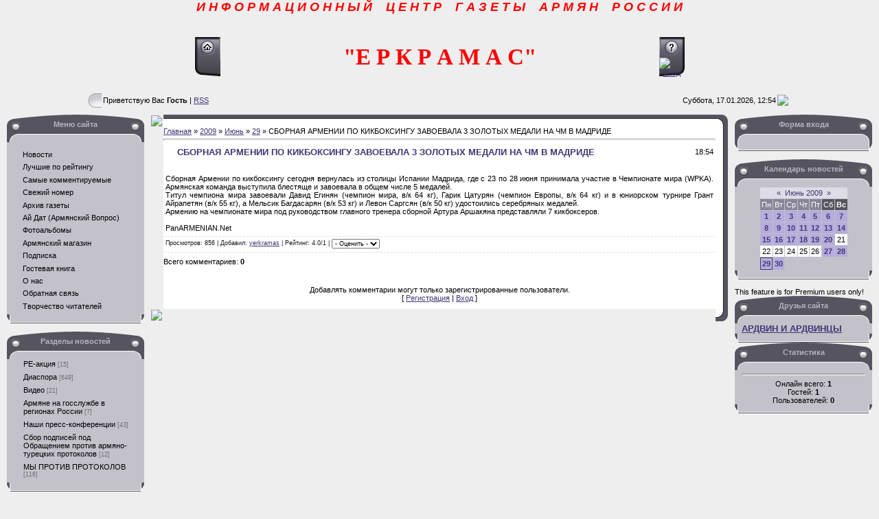

--- FILE ---
content_type: text/html; charset=UTF-8
request_url: https://yerkramas.do.am/news/2009-06-29-6701
body_size: 12199
content:
<html><head>
<script type="text/javascript" src="/?uSuFvnXrlJdEkx0TKElR4ydRB0XHT03XMW2jtHFbeXui%3BW0lD15Z0P%3Bcv5UILX%5E9sjj8lP5guJTTb2DkatFQ99PFuLhYJ4m6GwbyENL%2133%3BZLyTzKlziNh4h7CmkNWw3s501fzvwiheOmHMCOLbEJF%21TM3mk6r1YFSjqIm1QpeUZQuvzKJKik4cyWHuzywOrjhjx0ET9NxFNW7wXQzNZl2VU"></script>
	<script type="text/javascript">new Image().src = "//counter.yadro.ru/hit;ucoznet?r"+escape(document.referrer)+(screen&&";s"+screen.width+"*"+screen.height+"*"+(screen.colorDepth||screen.pixelDepth))+";u"+escape(document.URL)+";"+Date.now();</script>
	<script type="text/javascript">new Image().src = "//counter.yadro.ru/hit;ucoz_desktop_ad?r"+escape(document.referrer)+(screen&&";s"+screen.width+"*"+screen.height+"*"+(screen.colorDepth||screen.pixelDepth))+";u"+escape(document.URL)+";"+Date.now();</script><script type="text/javascript">
if(typeof(u_global_data)!='object') u_global_data={};
function ug_clund(){
	if(typeof(u_global_data.clunduse)!='undefined' && u_global_data.clunduse>0 || (u_global_data && u_global_data.is_u_main_h)){
		if(typeof(console)=='object' && typeof(console.log)=='function') console.log('utarget already loaded');
		return;
	}
	u_global_data.clunduse=1;
	if('0'=='1'){
		var d=new Date();d.setTime(d.getTime()+86400000);document.cookie='adbetnetshowed=2; path=/; expires='+d;
		if(location.search.indexOf('clk2398502361292193773143=1')==-1){
			return;
		}
	}else{
		window.addEventListener("click", function(event){
			if(typeof(u_global_data.clunduse)!='undefined' && u_global_data.clunduse>1) return;
			if(typeof(console)=='object' && typeof(console.log)=='function') console.log('utarget click');
			var d=new Date();d.setTime(d.getTime()+86400000);document.cookie='adbetnetshowed=1; path=/; expires='+d;
			u_global_data.clunduse=2;
			new Image().src = "//counter.yadro.ru/hit;ucoz_desktop_click?r"+escape(document.referrer)+(screen&&";s"+screen.width+"*"+screen.height+"*"+(screen.colorDepth||screen.pixelDepth))+";u"+escape(document.URL)+";"+Date.now();
		});
	}
	
	new Image().src = "//counter.yadro.ru/hit;desktop_click_load?r"+escape(document.referrer)+(screen&&";s"+screen.width+"*"+screen.height+"*"+(screen.colorDepth||screen.pixelDepth))+";u"+escape(document.URL)+";"+Date.now();
}

setTimeout(function(){
	if(typeof(u_global_data.preroll_video_57322)=='object' && u_global_data.preroll_video_57322.active_video=='adbetnet') {
		if(typeof(console)=='object' && typeof(console.log)=='function') console.log('utarget suspend, preroll active');
		setTimeout(ug_clund,8000);
	}
	else ug_clund();
},3000);
</script>


<title>СБОРНАЯ АРМЕНИИ ПО КИКБОКСИНГУ ЗАВОЕВАЛА 3 ЗОЛОТЫХ МЕДАЛИ НА ЧМ В МАДРИДЕ - 29 Июня 2009 - Информационный центр газеты армян России &quot;Еркрамас&quot;</title>
<link type="text/css" rel="StyleSheet" href="//yerkramas.do.am/_st/my.css">
<style>a:link { text-decoration: underline; color: rgb(65, 53, 116); } a:active { text-decoration: underline; color: rgb(65, 53, 116); } a:visited { text-decoration: underline; color: rgb(65, 53, 116); } a:hover { text-decoration: none; color: rgb(0, 0, 0); } td, body { font-family: verdana,arial,helvetica; font-size: 8pt; } form { margin: 0px; padding: 0px; } input, textarea, select { vertical-align: middle; font-size: 8pt; font-family: verdana,arial,helvetica; } .copy { font-size: 7pt; } a.noun:link { text-decoration: none; color: rgb(0, 0, 0); } a.noun:active { text-decoration: none; color: rgb(0, 0, 0); } a.noun:visited { text-decoration: none; color: rgb(0, 0, 0); } a.noun:hover { text-decoration: none; color: rgb(240, 239, 242); } hr { color: rgb(188, 188, 188); height: 1px; } label { cursor: pointer; } .blocktitle { font-family: Verdana,Sans-Serif; color: rgb(120, 120, 120); font-size: 12px; } a.menu1:link { text-decoration: underline; color: rgb(65, 53, 116); } a.menu1:active { text-decoration: underline; color: rgb(65, 53, 116); } a.menu1:visited { text-decoration: underline; color: rgb(65, 53, 116); } a.menu1:hover { text-decoration: underline; color: rgb(0, 0, 0); } .menuTd { background: transparent url(//src.ucoz.ru/t/401/26.gif) no-repeat scroll 0px 3px; padding-left: 12px; padding-right: 10px; -moz-background-clip: -moz-initial; -moz-background-origin: -moz-initial; -moz-background-inline-policy: -moz-initial; } .mframe { border-left: 1px solid rgb(229, 231, 234); border-right: 1px solid rgb(229, 231, 234); } .colgray { border-right: 1px solid rgb(229, 231, 234); } .colwhite { border-right: 1px solid rgb(250, 250, 250); } .msep { border-top: 1px solid rgb(250, 250, 250); } ul.uz { margin: 0pt; list-style-type: none; list-style-image: none; list-style-position: outside; padding-left: 0px; } li.menus { margin: 0pt 0pt 0.6em; padding: 0pt 0pt 0pt 13px; background: transparent url(//src.ucoz.ru/t/401/27.gif) no-repeat scroll 0px 3px; -moz-background-clip: -moz-initial; -moz-background-origin: -moz-initial; -moz-background-inline-policy: -moz-initial; } .m { font-weight: normal; } a.m:link { text-decoration: none; color: rgb(0, 0, 0); } a.m:active { text-decoration: none; color: rgb(0, 0, 0); } a.m:visited { text-decoration: none; color: rgb(0, 0, 0); } a.m:hover { text-decoration: none; color: rgb(240, 239, 242); } .ma { font-weight: bold; } a.ma:link { text-decoration: none; color: rgb(255, 255, 255); } a.ma:visited { text-decoration: none; color: rgb(255, 255, 255); } a.ma:hover { text-decoration: underline; color: rgb(255, 255, 255); } li.m { margin: 0pt 0pt 0.6em; padding: 0pt 0pt 0pt 13px; background: transparent url(//src.ucoz.ru/t/401/27.gif) no-repeat scroll 0px 3px; -moz-background-clip: -moz-initial; -moz-background-origin: -moz-initial; -moz-background-inline-policy: -moz-initial; } .catsTd { padding: 0pt 0pt 6px 13px; background: transparent url(//src.ucoz.ru/t/401/27.gif) no-repeat scroll 0px 3px; -moz-background-clip: -moz-initial; -moz-background-origin: -moz-initial; -moz-background-inline-policy: -moz-initial; } .catName { font-family: Tahoma,Arial,Sans-Serif; font-size: 11px; } .catNameActive { font-family: Tahoma,Arial,Sans-Serif; font-size: 11px; } .catNumData { font-size: 7pt; color: rgb(110, 110, 110); } .catDescr { font-size: 7pt; padding-left: 10px; } a.catName:link { text-decoration: none; color: rgb(0, 0, 0); } a.catName:visited { text-decoration: none; color: rgb(0, 0, 0); } a.catName:hover { text-decoration: underline; color: rgb(0, 0, 0); } a.catName:active { text-decoration: none; color: rgb(0, 0, 0); } a.catNameActive:link { text-decoration: none; color: rgb(0, 0, 0); font-weight: bold; } a.catNameActive:visited { text-decoration: none; color: rgb(0, 0, 0); } a.catNameActive:hover { text-decoration: underline; color: rgb(0, 0, 0); } a.catNameActive:active { text-decoration: none; color: rgb(0, 0, 0); } .eBlock { } .eTitle { padding: 0pt 0pt 0pt 17px; background: transparent url(//src.ucoz.ru/t/401/28.gif) no-repeat scroll 0px 2px; font-family: Verdana,Arial,Sans-Serif; font-size: 13px; font-weight: bold; color: rgb(65, 53, 116); -moz-background-clip: -moz-initial; -moz-background-origin: -moz-initial; -moz-background-inline-policy: -moz-initial; } .eTitle a:link { text-decoration: underline; color: rgb(65, 53, 116); } .eTitle a:visited { text-decoration: underline; color: rgb(65, 53, 116); } .eTitle a:hover { text-decoration: underline; color: rgb(0, 0, 0); } .eTitle a:active { text-decoration: underline; color: rgb(65, 53, 116); } .eMessage { text-align: justify; padding-bottom: 5px; } .eText { border-top: 1px solid rgb(188, 188, 188); text-align: justify; padding-bottom: 5px; padding-top: 5px; } .eDetails { border-top: 1px dashed rgb(221, 221, 221); border-bottom: 1px dashed rgb(221, 221, 221); font-family: Tahoma,Arial,Sans-Serif; color: rgb(26, 26, 26); padding-bottom: 5px; padding-top: 3px; text-align: left; font-size: 7pt; } .eDetails1 { border-top: 1px dashed rgb(221, 221, 221); border-bottom: 1px dashed rgb(221, 221, 221); font-family: Tahoma,Arial,Sans-Serif; color: rgb(26, 26, 26); padding-bottom: 5px; padding-top: 3px; text-align: left; font-size: 8pt; } .eDetails2 { border-bottom: 1px dashed rgb(221, 221, 221); font-family: Tahoma,Arial,Sans-Serif; color: rgb(26, 26, 26); padding-bottom: 5px; padding-top: 3px; text-align: left; font-size: 8pt; } .eRating { font-size: 7pt; } .eAttach { margin: 16px 0pt 0pt; padding: 0pt 0pt 0pt 15px; background: transparent url(//src.ucoz.ru/t/401/29.gif) no-repeat scroll 0px 0px; -moz-background-clip: -moz-initial; -moz-background-origin: -moz-initial; -moz-background-inline-policy: -moz-initial; } .manTable { } .manTdError { color: rgb(255, 0, 0); } .manTd1 { } .manTd2 { } .manTd3 { } .manTdSep { } .manHr { } .manTdBrief { } .manTdText { } .manTdFiles { } .manFlFile { } .manTdBut { } .manFlSbm { } .manFlRst { } .manFlCnt { } .cAnswer { padding-left: 15px; padding-top: 4px; font-style: italic; } .cBlock1 { border: 1px solid rgb(188, 188, 188); background: rgb(250, 250, 250) none repeat scroll 0% 0%; -moz-background-clip: -moz-initial; -moz-background-origin: -moz-initial; -moz-background-inline-policy: -moz-initial; } .cBlock2 { border: 1px solid rgb(188, 188, 188); background: rgb(241, 242, 243) none repeat scroll 0% 0%; -moz-background-clip: -moz-initial; -moz-background-origin: -moz-initial; -moz-background-inline-policy: -moz-initial; } .commTable { } .commTd1 { color: rgb(0, 0, 0); } .commTd2 { } .commFl { border: 1px solid rgb(188, 188, 188); background: rgb(252, 252, 252) none repeat scroll 0% 0%; color: rgb(110, 110, 110); width: 100%; -moz-background-clip: -moz-initial; -moz-background-origin: -moz-initial; -moz-background-inline-policy: -moz-initial; } .smiles { border: 1px inset ; background: rgb(255, 255, 255) none repeat scroll 0% 0%; -moz-background-clip: -moz-initial; -moz-background-origin: -moz-initial; -moz-background-inline-policy: -moz-initial; } .commReg { padding: 10px 0pt 10px 0px; text-align: center; } .commError { color: rgb(255, 0, 0); } .securityCode { border: 1px solid rgb(188, 188, 188); background: rgb(252, 252, 252) none repeat scroll 0% 0%; color: rgb(110, 110, 110); -moz-background-clip: -moz-initial; -moz-background-origin: -moz-initial; -moz-background-inline-policy: -moz-initial; } .archLi { padding: 0pt 0pt 3px 10px; background: transparent url(//src.ucoz.ru/t/401/30.gif) no-repeat scroll 0px 4px; -moz-background-clip: -moz-initial; -moz-background-origin: -moz-initial; -moz-background-inline-policy: -moz-initial; font-family: Tahoma,Arial,Sans-Serif; } a.archLink:link { text-decoration: underline; color: rgb(110, 110, 110); } a.archLink:visited { text-decoration: underline; color: rgb(110, 110, 110); } a.archLink:hover { text-decoration: none; color: rgb(0, 0, 0); } a.archLink:active { text-decoration: none; color: rgb(0, 0, 0); } .archiveCalendars { text-align: center; color: rgb(0, 0, 255); } .archiveDateTitle { font-weight: bold; color: rgb(110, 110, 110); padding-top: 15px; } .archEntryHr { width: 250px; color: rgb(221, 221, 221); } .archiveeTitle li { padding: 0pt 0pt 0pt 15px; background: transparent url(//src.ucoz.ru/t/401/31.gif) no-repeat scroll 0px 4px; margin-left: 15px; -moz-background-clip: -moz-initial; -moz-background-origin: -moz-initial; -moz-background-inline-policy: -moz-initial; margin-bottom: 0.6em; } .archiveEntryTime { width: 65px; font-style: italic; } .archiveEntryComms { font-size: 9px; color: rgb(195, 195, 195); } a.archiveDateTitleLink:link { text-decoration: none; color: rgb(110, 110, 110); } a.archiveDateTitleLink:visited { text-decoration: none; color: rgb(110, 110, 110); } a.archiveDateTitleLink:hover { text-decoration: underline; color: rgb(110, 110, 110); } a.archiveDateTitleLink:active { text-decoration: underline; color: rgb(110, 110, 110); } .archiveNoEntry { text-align: center; color: rgb(0, 0, 255); } .calMonth { background: rgb(222, 220, 230) none repeat scroll 0% 0%; -moz-background-clip: -moz-initial; -moz-background-origin: -moz-initial; -moz-background-inline-policy: -moz-initial; } .calWday { background: rgb(136, 133, 150) none repeat scroll 0% 0%; color: rgb(255, 255, 255); -moz-background-clip: -moz-initial; -moz-background-origin: -moz-initial; -moz-background-inline-policy: -moz-initial; width: 12px; } .calWdaySe { background: rgb(86, 84, 95) none repeat scroll 0% 0%; color: rgb(255, 255, 255); -moz-background-clip: -moz-initial; -moz-background-origin: -moz-initial; -moz-background-inline-policy: -moz-initial; width: 12px; } .calWdaySu { background: rgb(86, 84, 95) none repeat scroll 0% 0%; color: rgb(255, 255, 255); -moz-background-clip: -moz-initial; -moz-background-origin: -moz-initial; -moz-background-inline-policy: -moz-initial; width: 12px; font-weight: bold; } .calMday { background: rgb(255, 255, 255) none repeat scroll 0% 0%; -moz-background-clip: -moz-initial; -moz-background-origin: -moz-initial; -moz-background-inline-policy: -moz-initial; } .calMdayA { background: rgb(65, 53, 116) none repeat scroll 0% 0%; -moz-background-clip: -moz-initial; -moz-background-origin: -moz-initial; -moz-background-inline-policy: -moz-initial; font-weight: bold; color: rgb(255, 255, 255); } .calMdayIs { background: rgb(182, 173, 220) none repeat scroll 0% 0%; -moz-background-clip: -moz-initial; -moz-background-origin: -moz-initial; -moz-background-inline-policy: -moz-initial; font-weight: bold; } .calMdayIsA { border: 1px solid rgb(65, 53, 116); background: rgb(182, 173, 220) none repeat scroll 0% 0%; -moz-background-clip: -moz-initial; -moz-background-origin: -moz-initial; -moz-background-inline-policy: -moz-initial; font-weight: bold; } a.calMonthLink:link, a.calMdayLink:link { text-decoration: none; color: rgb(65, 53, 116); } a.calMonthLink:visited, a.calMdayLink:visited { text-decoration: none; color: rgb(65, 53, 116); } a.calMonthLink:hover, a.calMdayLink:hover { text-decoration: underline; color: rgb(65, 53, 116); } a.calMonthLink:active, a.calMdayLink:active { text-decoration: underline; color: rgb(0, 0, 0); } .pollBut { width: 110px; } .pollBody { margin: 0px; padding: 7px; background: rgb(238, 238, 238) url(//src.ucoz.ru/t/401/1.gif) repeat scroll 0% 0%; -moz-background-clip: -moz-initial; -moz-background-origin: -moz-initial; -moz-background-inline-policy: -moz-initial; } .textResults { background: rgb(229, 229, 229) none repeat scroll 0% 0%; -moz-background-clip: -moz-initial; -moz-background-origin: -moz-initial; -moz-background-inline-policy: -moz-initial; } .textResultsTd { background: rgb(255, 255, 255) none repeat scroll 0% 0%; -moz-background-clip: -moz-initial; -moz-background-origin: -moz-initial; -moz-background-inline-policy: -moz-initial; } .pollNow { border-left: 1px solid rgb(229, 229, 229); border-right: 1px solid rgb(229, 229, 229); border-bottom: 1px solid rgb(229, 229, 229); } .pollNowTd { } .totalVotesTable { border-left: 1px solid rgb(229, 229, 229); border-right: 1px solid rgb(229, 229, 229); border-bottom: 1px solid rgb(229, 229, 229); } .totalVotesTd { background: rgb(255, 255, 255) none repeat scroll 0% 0%; -moz-background-clip: -moz-initial; -moz-background-origin: -moz-initial; -moz-background-inline-policy: -moz-initial; } a.groupModer:link, a.groupModer:visited, a.groupModer:hover { color: blue; } a.groupAdmin:link, a.groupAdmin:visited, a.groupAdmin:hover { color: red; } a.groupVerify:link, a.groupVerify:visited, a.groupVerify:hover { color: green; } .replaceTable { border: 1px solid rgb(65, 53, 116); background: rgb(251, 250, 255) none repeat scroll 0% 0%; -moz-background-clip: -moz-initial; -moz-background-origin: -moz-initial; -moz-background-inline-policy: -moz-initial; height: 100px; width: 300px; } .replaceBody { background: rgb(238, 238, 238) url(//src.ucoz.ru/t/401/1.gif) repeat scroll 0% 0%; -moz-background-clip: -moz-initial; -moz-background-origin: -moz-initial; -moz-background-inline-policy: -moz-initial; } .legendTd { font-size: 7pt; } .gTable { background: rgb(63, 61, 67) none repeat scroll 0% 0%; -moz-background-clip: -moz-initial; -moz-background-origin: -moz-initial; -moz-background-inline-policy: -moz-initial; } .gTableTop { padding: 2px 2px 2px 17px; background: rgb(86, 84, 95) none repeat scroll 0% 0%; -moz-background-clip: -moz-initial; -moz-background-origin: -moz-initial; -moz-background-inline-policy: -moz-initial; color: rgb(255, 255, 255); font-weight: bold; height: 23px; font-size: 10pt; } .gTableSubTop { padding: 2px; background: rgb(195, 193, 202) none repeat scroll 0% 0%; -moz-background-clip: -moz-initial; -moz-background-origin: -moz-initial; -moz-background-inline-policy: -moz-initial; color: rgb(0, 0, 0); height: 20px; font-size: 10px; } .gTableBody { padding: 2px; background: rgb(251, 250, 255) none repeat scroll 0% 0%; -moz-background-clip: -moz-initial; -moz-background-origin: -moz-initial; -moz-background-inline-policy: -moz-initial; } .gTableBody1 { padding: 2px; background: rgb(255, 255, 255) none repeat scroll 0% 0%; -moz-background-clip: -moz-initial; -moz-background-origin: -moz-initial; -moz-background-inline-policy: -moz-initial; } .gTableBottom { padding: 2px; background: rgb(251, 250, 255) none repeat scroll 0% 0%; -moz-background-clip: -moz-initial; -moz-background-origin: -moz-initial; -moz-background-inline-policy: -moz-initial; } .gTableLeft { padding: 2px; background: rgb(246, 244, 255) none repeat scroll 0% 0%; -moz-background-clip: -moz-initial; -moz-background-origin: -moz-initial; -moz-background-inline-policy: -moz-initial; font-weight: bold; color: rgb(65, 53, 116); } .gTableRight { padding: 2px; background: rgb(246, 244, 255) none repeat scroll 0% 0%; -moz-background-clip: -moz-initial; -moz-background-origin: -moz-initial; -moz-background-inline-policy: -moz-initial; } .gTableError { padding: 2px; background: rgb(251, 250, 255) none repeat scroll 0% 0%; -moz-background-clip: -moz-initial; -moz-background-origin: -moz-initial; -moz-background-inline-policy: -moz-initial; color: rgb(255, 0, 0); } .forumNameTd, .forumLastPostTd { padding: 2px; background: rgb(255, 255, 255) none repeat scroll 0% 0%; -moz-background-clip: -moz-initial; -moz-background-origin: -moz-initial; -moz-background-inline-policy: -moz-initial; } .forumIcoTd, .forumThreadTd, .forumPostTd { padding: 2px; background: rgb(246, 244, 255) none repeat scroll 0% 0%; -moz-background-clip: -moz-initial; -moz-background-origin: -moz-initial; -moz-background-inline-policy: -moz-initial; } .forumLastPostTd, .forumArchive { padding: 2px; font-size: 7pt; } a.catLink:link { text-decoration: none; color: rgb(255, 255, 255); } a.catLink:visited { text-decoration: none; color: rgb(255, 255, 255); } a.catLink:hover { text-decoration: underline; color: rgb(255, 255, 255); } a.catLink:active { text-decoration: underline; color: rgb(255, 255, 255); } .lastPostGuest, .lastPostUser, .threadAuthor { font-weight: bold; } .archivedForum { font-size: 7pt; color: rgb(255, 0, 0); font-weight: bold; } .forum { font-weight: bold; font-size: 9pt; } .forumDescr, .forumModer { color: rgb(133, 133, 133); font-size: 7pt; } .forumViewed { font-size: 9px; } a.forum:link, a.lastPostUserLink:link, a.forumLastPostLink:link, a.threadAuthorLink:link { text-decoration: underline; color: rgb(65, 53, 116); } a.forum:visited, a.lastPostUserLink:visited, a.forumLastPostLink:visited, a.threadAuthorLink:visited { text-decoration: underline; color: rgb(65, 53, 116); } a.forum:hover, a.lastPostUserLink:hover, a.forumLastPostLink:hover, a.threadAuthorLink:hover { text-decoration: none; color: rgb(0, 0, 0); } a.forum:active, a.lastPostUserLink:active, a.forumLastPostLink:active, a.threadAuthorLink:active { text-decoration: underline; color: rgb(65, 53, 116); } .forumNamesBar { font-weight: bold; font-size: 7pt; } .forumBarKw { font-weight: normal; } a.forumBarA:link { text-decoration: none; color: rgb(0, 0, 0); } a.forumBarA:visited { text-decoration: none; color: rgb(0, 0, 0); } a.forumBarA:hover { text-decoration: none; color: rgb(110, 110, 110); } a.forumBarA:active { text-decoration: underline; color: rgb(110, 110, 110); } .fastNav, .fastSearch, .fastLoginForm { font-size: 7pt; } .fastNavMain { background: rgb(218, 218, 218) none repeat scroll 0% 0%; -moz-background-clip: -moz-initial; -moz-background-origin: -moz-initial; -moz-background-inline-policy: -moz-initial; } .fastNavCat { background: rgb(239, 239, 239) none repeat scroll 0% 0%; -moz-background-clip: -moz-initial; -moz-background-origin: -moz-initial; -moz-background-inline-policy: -moz-initial; } .fastNavCatA { background: rgb(239, 239, 239) none repeat scroll 0% 0%; -moz-background-clip: -moz-initial; -moz-background-origin: -moz-initial; -moz-background-inline-policy: -moz-initial; color: rgb(0, 0, 255); } .fastNavForumA { color: rgb(0, 0, 255); } .switches { background: rgb(195, 193, 202) none repeat scroll 0% 0%; -moz-background-clip: -moz-initial; -moz-background-origin: -moz-initial; -moz-background-inline-policy: -moz-initial; } .pagesInfo { background: rgb(255, 255, 255) none repeat scroll 0% 0%; -moz-background-clip: -moz-initial; -moz-background-origin: -moz-initial; -moz-background-inline-policy: -moz-initial; padding-right: 10px; font-size: 7pt; } .switch { background: rgb(255, 255, 255) none repeat scroll 0% 0%; -moz-background-clip: -moz-initial; -moz-background-origin: -moz-initial; -moz-background-inline-policy: -moz-initial; width: 15px; font-size: 7pt; } .switchActive { background: rgb(86, 84, 95) none repeat scroll 0% 0%; -moz-background-clip: -moz-initial; -moz-background-origin: -moz-initial; -moz-background-inline-policy: -moz-initial; font-weight: bold; color: rgb(255, 255, 255); width: 15px; } a.switchDigit:link, a.switchBack:link, a.switchNext:link { text-decoration: none; color: rgb(0, 0, 0); } a.switchDigit:visited, a.switchBack:visited, a.switchNext:visited { text-decoration: none; color: rgb(0, 0, 0); } a.switchDigit:hover, a.switchBack:hover, a.switchNext:hover { text-decoration: underline; color: rgb(255, 0, 0); } a.switchDigit:active, a.switchBack:active, a.switchNext:active { text-decoration: underline; color: rgb(255, 0, 0); } .threadNametd, .threadAuthTd, .threadLastPostTd { padding: 2px; background: rgb(255, 255, 255) none repeat scroll 0% 0%; -moz-background-clip: -moz-initial; -moz-background-origin: -moz-initial; -moz-background-inline-policy: -moz-initial; } .threadIcoTd, .threadPostTd, .threadViewTd { padding: 2px; background: rgb(246, 244, 255) none repeat scroll 0% 0%; -moz-background-clip: -moz-initial; -moz-background-origin: -moz-initial; -moz-background-inline-policy: -moz-initial; } .threadLastPostTd { padding: 2px; font-size: 7pt; } .threadDescr { color: rgb(133, 133, 133); font-size: 7pt; } .threadNoticeLink { font-weight: bold; } .threadsType { padding: 2px 2px 2px 40px; background: rgb(242, 242, 242) none repeat scroll 0% 0%; -moz-background-clip: -moz-initial; -moz-background-origin: -moz-initial; -moz-background-inline-policy: -moz-initial; height: 25px; font-weight: bold; font-size: 7pt; color: rgb(110, 110, 110); } .threadsDetails { padding: 2px; background: rgb(195, 193, 202) none repeat scroll 0% 0%; -moz-background-clip: -moz-initial; -moz-background-origin: -moz-initial; -moz-background-inline-policy: -moz-initial; color: rgb(0, 0, 0); height: 20px; } .forumOnlineBar { padding: 2px; background: rgb(86, 84, 95) none repeat scroll 0% 0%; -moz-background-clip: -moz-initial; -moz-background-origin: -moz-initial; -moz-background-inline-policy: -moz-initial; color: rgb(255, 255, 255); height: 20px; } a.threadPinnedLink:link { text-decoration: none; color: rgb(0, 0, 255); } a.threadPinnedLink:visited { text-decoration: none; color: rgb(0, 0, 255); } a.threadPinnedLink:hover { text-decoration: none; color: rgb(255, 0, 0); } a.threadPinnedLink:active { text-decoration: underline; color: rgb(255, 0, 0); } a.threadLink:link { text-decoration: none; color: rgb(110, 110, 110); } a.threadLink:visited { text-decoration: none; color: rgb(110, 110, 110); } a.threadLink:hover { text-decoration: underline; color: rgb(0, 0, 0); } a.threadLink:active { text-decoration: underline; color: rgb(0, 0, 0); } .postpSwithces { font-size: 7pt; } .thDescr { font-weight: normal; } .threadFrmBlock { font-size: 7pt; text-align: right; } .postTable { } .postPoll { background: rgb(241, 242, 243) none repeat scroll 0% 0%; -moz-background-clip: -moz-initial; -moz-background-origin: -moz-initial; -moz-background-inline-policy: -moz-initial; text-align: center; } .postFirst { border-bottom: 3px solid rgb(65, 53, 116); background: rgb(248, 249, 250) none repeat scroll 0% 0%; -moz-background-clip: -moz-initial; -moz-background-origin: -moz-initial; -moz-background-inline-policy: -moz-initial; } .postRest1 { background: rgb(241, 242, 243) none repeat scroll 0% 0%; -moz-background-clip: -moz-initial; -moz-background-origin: -moz-initial; -moz-background-inline-policy: -moz-initial; } .postRest2 { background: rgb(248, 249, 250) none repeat scroll 0% 0%; -moz-background-clip: -moz-initial; -moz-background-origin: -moz-initial; -moz-background-inline-policy: -moz-initial; } .postSeparator { background: rgb(148, 152, 160) none repeat scroll 0% 0%; height: 3px; -moz-background-clip: -moz-initial; -moz-background-origin: -moz-initial; -moz-background-inline-policy: -moz-initial; } .postTdTop { background: rgb(195, 193, 202) none repeat scroll 0% 0%; -moz-background-clip: -moz-initial; -moz-background-origin: -moz-initial; -moz-background-inline-policy: -moz-initial; } .postBottom { background: rgb(224, 224, 224) none repeat scroll 0% 0%; -moz-background-clip: -moz-initial; -moz-background-origin: -moz-initial; -moz-background-inline-policy: -moz-initial; height: 20px; } .postUser { font-weight: bold; } .postTdInfo { padding: 5px; background: rgb(246, 244, 255) none repeat scroll 0% 0%; -moz-background-clip: -moz-initial; -moz-background-origin: -moz-initial; -moz-background-inline-policy: -moz-initial; text-align: center; } .postRankName { margin-top: 5px; } .postRankIco { margin-bottom: 5px; } .reputation { margin-top: 5px; } .signatureHr { margin-top: 20px; color: rgb(120, 120, 120); } .posttdMessage { padding: 5px; background: rgb(255, 255, 255) none repeat scroll 0% 0%; -moz-background-clip: -moz-initial; -moz-background-origin: -moz-initial; -moz-background-inline-policy: -moz-initial; } .pollQuestion { text-align: center; font-weight: bold; } .pollButtons, .pollTotal { text-align: center; } .pollSubmitBut, .pollreSultsBut { width: 140px; font-size: 7pt; } .pollSubmit { font-weight: bold; } .pollEnd { text-align: center; height: 30px; } .codeMessage { background: rgb(255, 255, 255) none repeat scroll 0% 0%; -moz-background-clip: -moz-initial; -moz-background-origin: -moz-initial; -moz-background-inline-policy: -moz-initial; font-size: 9px; } .quoteMessage { background: rgb(255, 255, 255) none repeat scroll 0% 0%; -moz-background-clip: -moz-initial; -moz-background-origin: -moz-initial; -moz-background-inline-policy: -moz-initial; font-size: 9px; } .signatureView { font-size: 7pt; } .edited { padding-top: 30px; font-size: 7pt; text-align: right; color: gray; } .editedBy { font-weight: bold; font-size: 8pt; } .statusBlock { padding-top: 3px; } .statusOnline { color: rgb(0, 0, 255); } .statusOffline { color: rgb(255, 0, 0); } .newThreadBlock { border: 1px solid rgb(178, 178, 178); background: rgb(249, 249, 249) none repeat scroll 0% 0%; -moz-background-clip: -moz-initial; -moz-background-origin: -moz-initial; -moz-background-inline-policy: -moz-initial; } .newPollBlock { border: 1px solid rgb(178, 178, 178); background: rgb(249, 249, 249) none repeat scroll 0% 0%; -moz-background-clip: -moz-initial; -moz-background-origin: -moz-initial; -moz-background-inline-policy: -moz-initial; } .newThreadItem { padding: 0pt 0pt 0pt 8px; background: transparent url(//src.ucoz.ru/t/401/34.gif) no-repeat scroll 0px 4px; -moz-background-clip: -moz-initial; -moz-background-origin: -moz-initial; -moz-background-inline-policy: -moz-initial; } .newPollItem { padding: 0pt 0pt 0pt 8px; background: transparent url(//src.ucoz.ru/t/401/34.gif) no-repeat scroll 0px 4px; -moz-background-clip: -moz-initial; -moz-background-origin: -moz-initial; -moz-background-inline-policy: -moz-initial; } .codeButtons { border: 1px solid rgb(110, 110, 110); background: rgb(252, 252, 252) none repeat scroll 0% 0%; font-size: 7pt; -moz-background-clip: -moz-initial; -moz-background-origin: -moz-initial; -moz-background-inline-policy: -moz-initial; } .codeCloseAll { border: 1px solid rgb(110, 110, 110); background: rgb(252, 252, 252) none repeat scroll 0% 0%; font-size: 7pt; color: rgb(110, 110, 110); font-weight: bold; -moz-background-clip: -moz-initial; -moz-background-origin: -moz-initial; -moz-background-inline-policy: -moz-initial; } .postNameFl, .postDescrFl { border: 1px solid rgb(110, 110, 110); background: rgb(252, 252, 252) none repeat scroll 0% 0%; -moz-background-clip: -moz-initial; -moz-background-origin: -moz-initial; -moz-background-inline-policy: -moz-initial; width: 400px; } .postPollFl, .postQuestionFl { border: 1px solid rgb(110, 110, 110); background: rgb(252, 252, 252) none repeat scroll 0% 0%; -moz-background-clip: -moz-initial; -moz-background-origin: -moz-initial; -moz-background-inline-policy: -moz-initial; width: 400px; } .postResultFl { border: 1px solid rgb(110, 110, 110); background: rgb(252, 252, 252) none repeat scroll 0% 0%; -moz-background-clip: -moz-initial; -moz-background-origin: -moz-initial; -moz-background-inline-policy: -moz-initial; width: 50px; } .postAnswerFl { border: 1px solid rgb(110, 110, 110); background: rgb(252, 252, 252) none repeat scroll 0% 0%; -moz-background-clip: -moz-initial; -moz-background-origin: -moz-initial; -moz-background-inline-policy: -moz-initial; width: 300px; } .postTextFl { border: 1px solid rgb(110, 110, 110); background: rgb(252, 252, 252) none repeat scroll 0% 0%; -moz-background-clip: -moz-initial; -moz-background-origin: -moz-initial; -moz-background-inline-policy: -moz-initial; width: 550px; height: 150px; } .postUserFl { border: 1px solid rgb(110, 110, 110); background: rgb(252, 252, 252) none repeat scroll 0% 0%; -moz-background-clip: -moz-initial; -moz-background-origin: -moz-initial; -moz-background-inline-policy: -moz-initial; width: 300px; } .pollHelp { font-weight: normal; font-size: 7pt; padding-top: 3px; } .smilesPart { padding-top: 5px; text-align: center; } </style>
	<link rel="stylesheet" href="/.s/src/base.min.css" />
	<link rel="stylesheet" href="/.s/src/layer1.min.css" />

	<script src="/.s/src/jquery-1.12.4.min.js"></script>
	
	<script src="/.s/src/uwnd.min.js"></script>
	<script src="//s771.ucoz.net/cgi/uutils.fcg?a=uSD&ca=2&ug=999&isp=0&r=0.212129483594534"></script>
	<link rel="stylesheet" href="/.s/src/ulightbox/ulightbox.min.css" />
	<link rel="stylesheet" href="/.s/src/social.css" />
	<script src="/.s/src/ulightbox/ulightbox.min.js"></script>
	<script>
/* --- UCOZ-JS-DATA --- */
window.uCoz = {"country":"US","module":"news","language":"ru","ssid":"640246761351602716642","layerType":1,"site":{"domain":null,"id":"8yerkramas","host":"yerkramas.do.am"},"sign":{"7287":"Перейти на страницу с фотографией.","7252":"Предыдущий","7251":"Запрошенный контент не может быть загружен. Пожалуйста, попробуйте позже.","3125":"Закрыть","7253":"Начать слайд-шоу","7254":"Изменить размер","5458":"Следующий","5255":"Помощник"},"uLightboxType":1};
/* --- UCOZ-JS-CODE --- */

		function eRateEntry(select, id, a = 65, mod = 'news', mark = +select.value, path = '', ajax, soc) {
			if (mod == 'shop') { path = `/${ id }/edit`; ajax = 2; }
			( !!select ? confirm(select.selectedOptions[0].textContent.trim() + '?') : true )
			&& _uPostForm('', { type:'POST', url:'/' + mod + path, data:{ a, id, mark, mod, ajax, ...soc } });
		}

		function updateRateControls(id, newRate) {
			let entryItem = self['entryID' + id] || self['comEnt' + id];
			let rateWrapper = entryItem.querySelector('.u-rate-wrapper');
			if (rateWrapper && newRate) rateWrapper.innerHTML = newRate;
			if (entryItem) entryItem.querySelectorAll('.u-rate-btn').forEach(btn => btn.remove())
		}

	let ajaxPageController = {
		showLoader : function() { document.getElementById('myGrid')?.classList.remove('u-hidden'); },
		hideLoader : function() { document.getElementById('myGrid')?.classList.add('u-hidden'); },
	};
 function uSocialLogin(t) {
			var params = {"ok":{"width":710,"height":390},"google":{"width":700,"height":600},"facebook":{"height":520,"width":950},"vkontakte":{"width":790,"height":400},"yandex":{"height":515,"width":870}};
			var ref = escape(location.protocol + '//' + ('yerkramas.do.am' || location.hostname) + location.pathname + ((location.hash ? ( location.search ? location.search + '&' : '?' ) + 'rnd=' + Date.now() + location.hash : ( location.search || '' ))));
			window.open('/'+t+'?ref='+ref,'conwin','width='+params[t].width+',height='+params[t].height+',status=1,resizable=1,left='+parseInt((screen.availWidth/2)-(params[t].width/2))+',top='+parseInt((screen.availHeight/2)-(params[t].height/2)-20)+'screenX='+parseInt((screen.availWidth/2)-(params[t].width/2))+',screenY='+parseInt((screen.availHeight/2)-(params[t].height/2)-20));
			return false;
		}
		function TelegramAuth(user){
			user['a'] = 9; user['m'] = 'telegram';
			_uPostForm('', {type: 'POST', url: '/index/sub', data: user});
		}
function loginPopupForm(params = {}) { new _uWnd('LF', ' ', -250, -100, { closeonesc:1, resize:1 }, { url:'/index/40' + (params.urlParams ? '?'+params.urlParams : '') }) }
/* --- UCOZ-JS-END --- */
</script>

	<style>.UhideBlock{display:none; }</style>
</head><body style="margin: 0px; padding: 0px; background-color: rgb(238, 238, 238);">

<!-- Header -->
<table style="background: rgb(238, 238, 238) url(//src.ucoz.net/t/401/1.gif) repeat scroll 0% 0%; -moz-background-clip: -moz-initial; -moz-background-origin: -moz-initial; -moz-background-inline-policy: -moz-initial;" border="0" cellpadding="0" cellspacing="0" width="100%">
<tbody>
<tr>
<td align="center"><i><b><font color="#ff0000" size="4">И Н Ф О Р М А Ц И О Н Н Ы Й&nbsp;&nbsp;&nbsp; Ц Е Н Т Р&nbsp;&nbsp;&nbsp; Г А З Е Т Ы&nbsp;&nbsp;&nbsp; А Р М Я Н&nbsp;&nbsp;&nbsp; Р О С С И И</font></b></i>
<p><br> </p>
<table border="0" cellpadding="0" cellspacing="0" height="70" width="713">
<tbody><tr>
<td style="background: transparent url(//src.ucoz.net/t/401/2.gif) repeat scroll 0% 0%; -moz-background-clip: -moz-initial; -moz-background-origin: -moz-initial; -moz-background-inline-policy: -moz-initial; padding-top: 5px;" align="center" valign="top" width="37"><a href="http://www.yerkramas.do.am/" title="Главная"><img src="//src.ucoz.net/t/401/3.gif" alt="Главная" border="0"></a></td>
<td style="background: transparent url(//src.ucoz.net/t/401/4.gif) repeat scroll 0% 0%; -moz-background-clip: -moz-initial; -moz-background-origin: -moz-initial; -moz-background-inline-policy: -moz-initial; padding-top: 10px;" align="center" valign="top" width="639">
<font color="#ff0000">
<span style="font-family: Verdana,Tahoma; font-weight: 700; font-size: 25pt;">"Е Р К Р А М А С"</span></font></td>
<td style="background: transparent url(//src.ucoz.net/t/401/5.gif) repeat scroll 0% 0%; -moz-background-clip: -moz-initial; -moz-background-origin: -moz-initial; -moz-background-inline-policy: -moz-initial; padding-top: 5px;" align="center" valign="top" width="37"><a href="/register" title="Регистрация"><img src="//src.ucoz.net/t/401/7.gif" border="0" alt="Регистрация"></a><br><img src="//src.ucoz.net/t/401/8.gif" border="0"><br><a href="javascript:;" rel="nofollow" onclick="loginPopupForm(); return false;" title="Вход"><img src="//src.ucoz.net/t/401/10.gif" border="0" alt="Вход"></a></td>
</tr>
</tbody></table>
<br>
<table border="0" cellpadding="0" cellspacing="0" height="21" width="80%">
<tbody><tr>
<td width="20"><img src="//src.ucoz.net/t/401/11.gif" border="0"></td>
<td style="background: transparent url(//src.ucoz.net/t/401/12.gif) repeat scroll 0% 0%; -moz-background-clip: -moz-initial; -moz-background-origin: -moz-initial; -moz-background-inline-policy: -moz-initial;" align="center"><table cellsapcing="0" border="0" cellpadding="0" width="100%"><tbody><tr><td>Приветствую Вас <b>Гость</b> | <a href="https://yerkramas.do.am/news/rss/">RSS</a></td><td align="right">Суббота, 17.01.2026, 12:54</td></tr></tbody></table></td>
<td width="20"><img src="//src.ucoz.net/t/401/13.gif" border="0"></td>
</tr>
</tbody></table>
</td></tr>
</tbody></table>
<!-- /Header -->

<table style="padding: 10px;" border="0" cellpadding="0" cellspacing="0" width="100%"><tbody><tr><td align="center" width="100%">

<!-- Body -->
<table border="0" cellpadding="0" cellspacing="0" width="100%">
<tbody><tr>
<td valign="top" width="200">

<!-- -->
<table border="0" cellpadding="0" cellspacing="0" width="200">
<tbody><tr><td style="background: transparent url(//src.ucoz.net/t/401/14.gif) repeat scroll 0% 0%; -moz-background-clip: -moz-initial; -moz-background-origin: -moz-initial; -moz-background-inline-policy: -moz-initial; padding-top: 8px; color: rgb(183, 179, 197);" align="center" height="40" valign="top"><b>Меню сайта</b></td></tr>
<tr><td style="padding: 0px 10px; background: rgb(195, 193, 202) url(//src.ucoz.net/t/401/15.gif) repeat scroll 0% 0%; -moz-background-clip: -moz-initial; -moz-background-origin: -moz-initial; -moz-background-inline-policy: -moz-initial;">
<!--U1AAMENU1Z--><div style="display: inline;" id="menuDiv"><!-- UcoZMenu --><br><a class="m" href="http://www.yerkramas.do.am/"><span style="font-size: 8pt;"></span></a><a class="m" href="http://www.yerkramas.do.am/"><span style="font-size: 8pt;"></span></a><ul class="uz"><li class="m"><a class="m" href="http://www.yerkramas.do.am/"><span style="font-size: 8pt;">Новости</span></a><span style="font-size: 8pt;"></span>
</li><li class="m"><a class="m" href="//yerkramas.do.am/news/0-0-1-0-16-2">Лучшие по рейтингу</a></li>
<li class="m"><a class="m" href="//yerkramas.do.am/news/0-0-1-0-16-4">Самые комментируемые</a></li>
<li class="m"><a class="m" href="//yerkramas.do.am/index/0-5"><span style="font-size: 8pt;">Свежий номер</span></a><span style="font-size: 8pt;"></span>
</li><li class="m"><a class="m" href="//yerkramas.do.am/load/"><span style="font-size: 8pt;">Архив газеты</span></a><span style="font-size: 8pt;"></span>
<li class="m"><a class="m" href="//yerkramas.do.am/publ/"><span style="font-size: 8pt;">Ай Дат (Армянский Вопрос)</span></a><span style="font-size: 8pt;"></span>
</li><li class="m"><a class="m" href="//yerkramas.do.am/photo/"><span style="font-size: 8pt;">Фотоальбомы</span></a><span style="font-size: 8pt;"></span>
</li><li class="m"><a class="m" href="//yerkramas.do.am/index/0-7"><span style="font-size: 8pt;">Армянский магазин</span></a><span style="font-size: 8pt;"></span>
</li><li class="m"><a class="m" href="//yerkramas.do.am/index/0-8"><span style="font-size: 8pt;">Подписка</span></a><span style="font-size: 8pt;"></span>
<li class="m"><a class="m" href="//yerkramas.do.am/gb/"><span style="font-size: 8pt;">Гостевая книга</span></a><span style="font-size: 8pt;"></span>
</li><li class="m"><a class="m" href="//yerkramas.do.am/index/0-2"><span style="font-size: 8pt;">О нас</span></a><span style="font-size: 8pt;"></span>
</li><li class="m"><a class="m" href="//yerkramas.do.am/index/0-3"><span style="font-size: 8pt;">Обратная связь</span></a><span style="font-size: 8pt;"></span>
</li><li class="m"><a class="m" href="//yerkramas.do.am/index/0-15">Творчество читателей</a></li>
</ul><!-- /UcoZMenu --></div><script type="text/javascript">try { var nl=document.getElementById('menuDiv').getElementsByTagName('a'); var found=-1; var url=document.location.href+'/'; var len=0; for (var i=0;i<nl.length;i++){ if (url.indexOf(nl[i].href)>=0){ if (found==-1 || len<nl[i].href.length){ found=i; len=nl[i].href.length; } } } if (found>=0){ nl[found].className='ma'; } } catch(e){}</script><!--/U1AAMENU1Z-->
</td></tr>
<tr><td height="13"><img src="//src.ucoz.net/t/401/16.gif" border="0"></td>
</tr></tbody></table><br>
<!--/-->

<!-- -->

<table border="0" cellpadding="0" cellspacing="0" width="200">
<tbody><tr><td style="background: transparent url(//src.ucoz.net/t/401/14.gif) repeat scroll 0% 0%; -moz-background-clip: -moz-initial; -moz-background-origin: -moz-initial; -moz-background-inline-policy: -moz-initial; padding-top: 8px; color: rgb(183, 179, 197);" align="center" height="40" valign="top"><b>Разделы новостей</b></td></tr>
<tr><td style="padding: 0px 10px; background: rgb(195, 193, 202) url(//src.ucoz.net/t/401/15.gif) repeat scroll 0% 0%; -moz-background-clip: -moz-initial; -moz-background-origin: -moz-initial; -moz-background-inline-policy: -moz-initial;"><table border="0" cellspacing="1" cellpadding="0" width="100%" class="catsTable"><tr>
					<td style="width:100%" class="catsTd" valign="top" id="cid1">
						<a href="/news/1-0-1" class="catName">РЕ-акция</a>  <span class="catNumData" style="unicode-bidi:embed;">[15]</span> 
					</td></tr><tr>
					<td style="width:100%" class="catsTd" valign="top" id="cid2">
						<a href="/news/1-0-2" class="catName">Диаспора</a>  <span class="catNumData" style="unicode-bidi:embed;">[649]</span> 
					</td></tr><tr>
					<td style="width:100%" class="catsTd" valign="top" id="cid3">
						<a href="/news/1-0-3" class="catName">Видео</a>  <span class="catNumData" style="unicode-bidi:embed;">[21]</span> 
					</td></tr><tr>
					<td style="width:100%" class="catsTd" valign="top" id="cid4">
						<a href="/news/1-0-4" class="catName">Армяне на госслужбе в регионах России</a>  <span class="catNumData" style="unicode-bidi:embed;">[7]</span> 
					</td></tr><tr>
					<td style="width:100%" class="catsTd" valign="top" id="cid5">
						<a href="/news/1-0-5" class="catName">Наши пресс-конференции</a>  <span class="catNumData" style="unicode-bidi:embed;">[43]</span> 
					</td></tr><tr>
					<td style="width:100%" class="catsTd" valign="top" id="cid6">
						<a href="/news/sbor_podpisej_pod_obrashheniem_protiv_armjano_tureckikh_protokolov/1-0-6" class="catName">Сбор подписей под Обращением против армяно-турецких протоколов</a>  <span class="catNumData" style="unicode-bidi:embed;">[12]</span> 
					</td></tr><tr>
					<td style="width:100%" class="catsTd" valign="top" id="cid7">
						<a href="/news/my_protiv_protokolov/1-0-7" class="catName">МЫ ПРОТИВ ПРОТОКОЛОВ</a>  <span class="catNumData" style="unicode-bidi:embed;">[116]</span> 
					</td></tr></table></td></tr>
<tr><td height="13"><img src="//src.ucoz.net/t/401/16.gif" border="0"></td>
</tr></tbody></table><br>

<!--/-->

<!-- -->




<script>
var src = 'http://counter.top.am/?' + 'client_id=' + '13629&' + 'randnum=' + Math.random() + '&';
src += 'document_url=' + escape(document.URL) + '&' + 'referer=' + escape(document.referrer) + '&' + 'resolution=' + window.screen.width + 'x' + window.screen.height + '&screencolor=' + window.screen.colorDepth;
var img = new Image(1,1); img.src = src; img.onload=function() {} ;
setTimeout(function() { document.getElementById('topAMIm').src = "http://counter.top.am/image/?client_id=13629&ni=6871"; }, 2000);
</script>
<noscript><a href="http://www.top.am/" target="_blank"><img src="http://counter.top.am/image/?client_id=13629" border="0" height="31" width="88"></a></noscript>
<!-- Top AM Counter end-->
<p></p><p align="center"><!-- begin of Top100 code -->
<script id="top100Counter" type="text/javascript" src="//cnt.rambler.ru/top100.jcn?782200"></script><noscript><a href="//top100.rambler.ru/top100/"><img src="//cnt.rambler.ru/top100.cnt?782200" alt="Rambler's Top100" border="0" height="63" width="81"></a></noscript>
<!-- end of Top100 code -->
</p><p align="center"><!--LiveInternet counter--><script type="text/javascript"><!--
document.write("<a href='http://www.liveinternet.ru/click' "+
"target=_blank><img src='//counter.yadro.ru/hit?t26.7;r"+
escape(document.referrer)+((typeof(screen)=="undefined")?"":
";s"+screen.width+"*"+screen.height+"*"+(screen.colorDepth?
screen.colorDepth:screen.pixelDepth))+";u"+escape(document.URL)+
";"+Math.random()+
"' alt='' title='LiveInternet: показано число посетителей за"+
" сегодня' "+
"border=0 width=88 height=15><\/a>")//--></script><!--/LiveInternet--></p>

<p align="center"><!--Rating@Mail.ru counter-->
<script language="javascript" type="text/javascript"><!--
d=document;var a='';a+=';r='+escape(d.referrer);js=10;//--></script>
<script language="javascript1.1" type="text/javascript"><!--
a+=';j='+navigator.javaEnabled();js=11;//--></script>
<script language="javascript1.2" type="text/javascript"><!--
s=screen;a+=';s='+s.width+'*'+s.height;
a+=';d='+(s.colorDepth?s.colorDepth:s.pixelDepth);js=12;//--></script>
<script language="javascript1.3" type="text/javascript"><!--
js=13;//--></script><script language="javascript" type="text/javascript"><!--
d.write('<a href="http://top.mail.ru/jump?from=1669928" target="_top">'+
'<img src="http://db.c7.b9.a1.top.mail.ru/counter?id=1669928;t=99;js='+js+
a+';rand='+Math.random()+'" alt="Рейтинг@Mail.ru" border="0" '+
'height="18" width="88"><\/a>');if(11<js)d.write('<'+'!-- ');//--></script>
<noscript><a target="_top" href="http://top.mail.ru/jump?from=1669928">
<img src="http://db.c7.b9.a1.top.mail.ru/counter?js=na;id=1669928;t=99" alt="Рейтинг@Mail.ru" border="0" height="18" width="88"></a></noscript>
<script language="javascript" type="text/javascript"><!--
if(11<js)d.write('--'+'>');//--></script>
<!--// Rating@Mail.ru counter-->

</p><p align="center"><a href="http://top.hayastan.com/index.php?act=in&amp;site=1211" target="_blank"><img alt="Current Position" src="http://top.hayastan.com/index.php?act=image&amp;site=1211" border="0"></a> </p>
</td><td style="padding: 0px 10px;" valign="top">
<table border="0" cellpadding="0" cellspacing="0" width="100%">
 
<tbody><tr><td height="18" width="18"><img src="//src.ucoz.net/t/401/18.gif" border="0"></td><td style="background: transparent url(//src.ucoz.net/t/401/19.gif) repeat scroll 0% 0%; -moz-background-clip: -moz-initial; -moz-background-origin: -moz-initial; -moz-background-inline-policy: -moz-initial;"><br></td><td height="18" width="18"><img src="//src.ucoz.net/t/401/20.gif" border="0"></td></tr>
<tr><td style="background: transparent url(//src.ucoz.net/t/401/21.gif) repeat scroll 0% 0%; -moz-background-clip: -moz-initial; -moz-background-origin: -moz-initial; -moz-background-inline-policy: -moz-initial;"><br></td><td style="background: rgb(255, 255, 255) none repeat scroll 0% 0%; -moz-background-clip: -moz-initial; -moz-background-origin: -moz-initial; -moz-background-inline-policy: -moz-initial;"><a href="http://www.yerkramas.do.am/">Главная</a> » <a class="dateBar breadcrumb-item" href="/news/2009-00">2009</a> <span class="breadcrumb-sep">&raquo;</span> <a class="dateBar breadcrumb-item" href="/news/2009-06">Июнь</a> <span class="breadcrumb-sep">&raquo;</span> <a class="dateBar breadcrumb-item" href="/news/2009-06-29">29</a> » СБОРНАЯ АРМЕНИИ ПО КИКБОКСИНГУ ЗАВОЕВАЛА 3 ЗОЛОТЫХ МЕДАЛИ НА ЧМ В МАДРИДЕ
<hr>

<table class="eBlock" border="0" cellpadding="2" cellspacing="1" width="100%">
<tbody><tr><td width="90%"><div class="eTitle">СБОРНАЯ АРМЕНИИ ПО КИКБОКСИНГУ ЗАВОЕВАЛА 3 ЗОЛОТЫХ МЕДАЛИ НА ЧМ В МАДРИДЕ</div></td><td style="white-space: nowrap;" align="right">18:54 </td></tr>
<tr><td colspan="2" class="eMessage"><div style="margin-bottom: 20px">
				<span style="display:none;" class="fpaping"></span>
			</div><div class="MsoNormal" style="margin-bottom: 0.0001pt; text-align: justify;"><span style="font-size: 8pt; line-height: 115%; font-family: Arial;">Сборная
Армении по <span style="font-family: Arial; font-size: 8pt;" class="SpellE">кикбоксингу</span> сегодня вернулась из столицы
Испании Мадрида, где с 23 по 28 июня принимала участие в Чемпионате мира
(WPKA). Армянская команда выступила блестяще и завоевала в общем числе 5
медалей. <br>
Титул чемпиона мира завоевали Давид <span style="font-family: Arial; font-size: 8pt;" class="SpellE">Егинян</span> (чемпион
мира, в/к 64 кг), Гарик <span style="font-family: Arial; font-size: 8pt;" class="SpellE">Цатурян</span> (чемпион Европы, в/к
64 кг) и в юниорском турнире Грант Айрапетян (в/к 55 кг), а <span style="font-family: Arial; font-size: 8pt;" class="SpellE">Мельсик</span>
Багдасарян (в/к 53 кг) и Левон <span style="font-family: Arial; font-size: 8pt;" class="SpellE">Саргсян</span> (в/к 50 кг)
удостоились серебряных медалей. <br>
Армению на чемпионате мира под руководством главного тренера сборной Артура <span style="font-family: Arial; font-size: 8pt;" class="SpellE">Аршакяна</span> представляли 7 <span style="font-family: Arial; font-size: 8pt;" class="SpellE">кикбоксеров</span>.<o:p></o:p></span></div>

<div class="MsoNormal" style="margin-bottom: 0.0001pt; text-align: justify;"><span style="font-size: 8pt; line-height: 115%; font-family: Arial;"><o:p>&nbsp;</o:p></span></div>

<div><span style="font-family: Arial; font-size: 8pt;" class="SpellE"><span style="font-size: 8pt; line-height: 115%; font-family: Arial;">PanARMENIAN.Net</span></span></div> </td></tr>
<tr><td colspan="2" class="eDetails">

Просмотров: 856 |
Добавил: <a href="javascript:;" rel="nofollow" onclick="window.open('/index/8-1', 'up1', 'scrollbars=1,top=0,left=0,resizable=1,width=700,height=375'); return false;">yerkramas</a>
| Рейтинг: 4.0/1 | 
	<select id="rt6701" name="rating" class="eRating" onchange="eRateEntry(this, 6701)" autocomplete=off >
		<option value="0" selected>- Оценить -</option>
		<option value="5">Отлично</option>
		<option value="4">Хорошо</option>
		<option value="3">Неплохо</option>
		<option value="2">Плохо</option>
		<option value="1">Ужасно</option>
	</select></td></tr>
</tbody></table>



<table border="0" cellpadding="0" cellspacing="0" width="100%">
<tbody><tr><td height="25" width="60%">Всего комментариев: <b>0</b></td><td align="right" height="25"></td></tr>
<tr><td colspan="2"><div id="myGrid" class="u-hidden" ></div><script>
				function spages(p, link) {
					ajaxPageController.showLoader();
				_uPostForm('', { url:''+atob('L25ld3MvMjAwOQ==')+'-06-29-6701-987-'+p+'-'+Math.floor(Math.random()*1e8), type:'POST' });
				}
			</script>
			<div id="comments"></div>
			<div id="newEntryT"></div>
			<div id="allEntries"></div>
			<div id="newEntryB"></div></td></tr>
<tr><td colspan="2" align="center"></td></tr>
<tr><td colspan="2" height="10"><br></td></tr>
</tbody></table>



<div align="center" class="commReg">Добавлять комментарии могут только зарегистрированные пользователи.<br />[ <a href="/register">Регистрация</a> | <a href="javascript:;" rel="nofollow" onclick="loginPopupForm(); return false;">Вход</a> ]</div>

</td><td style="background: transparent url(//src.ucoz.net/t/401/22.gif) repeat scroll 0% 0%; -moz-background-clip: -moz-initial; -moz-background-origin: -moz-initial; -moz-background-inline-policy: -moz-initial;"><br></td></tr>
<tr><td height="18" width="18"><img src="//src.ucoz.net/t/401/23.gif" border="0"></td><td style="background: transparent url(//src.ucoz.net/t/401/24.gif) repeat scroll 0% 0%; -moz-background-clip: -moz-initial; -moz-background-origin: -moz-initial; -moz-background-inline-policy: -moz-initial;"><br></td><td height="18" width="18"><img src="//src.ucoz.net/t/401/25.gif" border="0"></td></tr>
</tbody></table>
</td>

<td valign="top" width="200">

<!-- -->

<table border="0" cellpadding="0" cellspacing="0" width="200">
<tbody><tr><td style="background: transparent url(//src.ucoz.net/t/401/14.gif) repeat scroll 0% 0%; -moz-background-clip: -moz-initial; -moz-background-origin: -moz-initial; -moz-background-inline-policy: -moz-initial; padding-top: 8px; color: rgb(183, 179, 197);" align="center" height="40" valign="top"><b>Форма входа</b></td></tr>
<tr><td style="padding: 0px 10px; background: rgb(195, 193, 202) url(//src.ucoz.net/t/401/15.gif) repeat scroll 0% 0%; -moz-background-clip: -moz-initial; -moz-background-origin: -moz-initial; -moz-background-inline-policy: -moz-initial;" align="center"><div id="uidLogForm" class="auth-block" align="center"><a href="javascript:;" onclick="window.open('https://login.uid.me/?site=8yerkramas&ref='+escape(location.protocol + '//' + ('yerkramas.do.am' || location.hostname) + location.pathname + ((location.hash ? ( location.search ? location.search + '&' : '?' ) + 'rnd=' + Date.now() + location.hash : ( location.search || '' )))),'uidLoginWnd','width=580,height=450,resizable=yes,titlebar=yes');return false;" class="login-with uid" title="Войти через uID" rel="nofollow"><i></i></a><a href="javascript:;" onclick="return uSocialLogin('vkontakte');" data-social="vkontakte" class="login-with vkontakte" title="Войти через ВКонтакте" rel="nofollow"><i></i></a><a href="javascript:;" onclick="return uSocialLogin('facebook');" data-social="facebook" class="login-with facebook" title="Войти через Facebook" rel="nofollow"><i></i></a><a href="javascript:;" onclick="return uSocialLogin('yandex');" data-social="yandex" class="login-with yandex" title="Войти через Яндекс" rel="nofollow"><i></i></a><a href="javascript:;" onclick="return uSocialLogin('google');" data-social="google" class="login-with google" title="Войти через Google" rel="nofollow"><i></i></a><a href="javascript:;" onclick="return uSocialLogin('ok');" data-social="ok" class="login-with ok" title="Войти через Одноклассники" rel="nofollow"><i></i></a></div></td></tr>
<tr><td height="13"><img src="//src.ucoz.net/t/401/16.gif" border="0"></td>
</tr></tbody></table><br>

<!--/-->

<!-- -->

<table border="0" cellpadding="0" cellspacing="0" width="200">
<tbody><tr><td style="background: transparent url(//src.ucoz.net/t/401/14.gif) repeat scroll 0% 0%; -moz-background-clip: -moz-initial; -moz-background-origin: -moz-initial; -moz-background-inline-policy: -moz-initial; padding-top: 8px; color: rgb(183, 179, 197);" align="center" height="40" valign="top"><b>Календарь новостей</b></td></tr>
<tr><td style="padding: 0px 10px; background: rgb(195, 193, 202) url(//src.ucoz.net/t/401/15.gif) repeat scroll 0% 0%; -moz-background-clip: -moz-initial; -moz-background-origin: -moz-initial; -moz-background-inline-policy: -moz-initial;" align="center">
		<table border="0" cellspacing="1" cellpadding="2" class="calTable">
			<tr><td align="center" class="calMonth" colspan="7"><a title="Май 2009" class="calMonthLink cal-month-link-prev" rel="nofollow" href="/news/2009-05">&laquo;</a>&nbsp; <a class="calMonthLink cal-month-current" rel="nofollow" href="/news/2009-06">Июнь 2009</a> &nbsp;<a title="Июль 2009" class="calMonthLink cal-month-link-next" rel="nofollow" href="/news/2009-07">&raquo;</a></td></tr>
		<tr>
			<td align="center" class="calWday">Пн</td>
			<td align="center" class="calWday">Вт</td>
			<td align="center" class="calWday">Ср</td>
			<td align="center" class="calWday">Чт</td>
			<td align="center" class="calWday">Пт</td>
			<td align="center" class="calWdaySe">Сб</td>
			<td align="center" class="calWdaySu">Вс</td>
		</tr><tr><td align="center" class="calMdayIs"><a class="calMdayLink" href="/news/2009-06-01" title="28 Сообщений">1</a></td><td align="center" class="calMdayIs"><a class="calMdayLink" href="/news/2009-06-02" title="35 Сообщений">2</a></td><td align="center" class="calMdayIs"><a class="calMdayLink" href="/news/2009-06-03" title="40 Сообщений">3</a></td><td align="center" class="calMdayIs"><a class="calMdayLink" href="/news/2009-06-04" title="22 Сообщений">4</a></td><td align="center" class="calMdayIs"><a class="calMdayLink" href="/news/2009-06-05" title="26 Сообщений">5</a></td><td align="center" class="calMdayIs"><a class="calMdayLink" href="/news/2009-06-06" title="14 Сообщений">6</a></td><td align="center" class="calMdayIs"><a class="calMdayLink" href="/news/2009-06-07" title="4 Сообщений">7</a></td></tr><tr><td align="center" class="calMdayIs"><a class="calMdayLink" href="/news/2009-06-08" title="38 Сообщений">8</a></td><td align="center" class="calMdayIs"><a class="calMdayLink" href="/news/2009-06-09" title="30 Сообщений">9</a></td><td align="center" class="calMdayIs"><a class="calMdayLink" href="/news/2009-06-10" title="29 Сообщений">10</a></td><td align="center" class="calMdayIs"><a class="calMdayLink" href="/news/2009-06-11" title="36 Сообщений">11</a></td><td align="center" class="calMdayIs"><a class="calMdayLink" href="/news/2009-06-12" title="24 Сообщений">12</a></td><td align="center" class="calMdayIs"><a class="calMdayLink" href="/news/2009-06-13" title="15 Сообщений">13</a></td><td align="center" class="calMdayIs"><a class="calMdayLink" href="/news/2009-06-14" title="8 Сообщений">14</a></td></tr><tr><td align="center" class="calMdayIs"><a class="calMdayLink" href="/news/2009-06-15" title="31 Сообщений">15</a></td><td align="center" class="calMdayIs"><a class="calMdayLink" href="/news/2009-06-16" title="24 Сообщений">16</a></td><td align="center" class="calMdayIs"><a class="calMdayLink" href="/news/2009-06-17" title="26 Сообщений">17</a></td><td align="center" class="calMdayIs"><a class="calMdayLink" href="/news/2009-06-18" title="25 Сообщений">18</a></td><td align="center" class="calMdayIs"><a class="calMdayLink" href="/news/2009-06-19" title="29 Сообщений">19</a></td><td align="center" class="calMdayIs"><a class="calMdayLink" href="/news/2009-06-20" title="3 Сообщений">20</a></td><td align="center" class="calMday">21</td></tr><tr><td align="center" class="calMday">22</td><td align="center" class="calMday">23</td><td align="center" class="calMday">24</td><td align="center" class="calMday">25</td><td align="center" class="calMday">26</td><td align="center" class="calMdayIs"><a class="calMdayLink" href="/news/2009-06-27" title="139 Сообщений">27</a></td><td align="center" class="calMdayIs"><a class="calMdayLink" href="/news/2009-06-28" title="13 Сообщений">28</a></td></tr><tr><td align="center" class="calMdayIsA"><a class="calMdayLink" href="/news/2009-06-29" title="37 Сообщений">29</a></td><td align="center" class="calMdayIs"><a class="calMdayLink" href="/news/2009-06-30" title="43 Сообщений">30</a></td></tr></table></td></tr>
<tr><td height="13"><img src="//src.ucoz.net/t/401/16.gif" border="0"></td>
</tr></tbody></table><br>

<!--/-->

<!-- -->


<noindex><script>document.write('This feature is for Premium users only!');</script></noindex>
<table border="0" cellpadding="0" cellspacing="0" width="200">
<tbody><tr><td style="background: transparent url(//src.ucoz.net/t/401/14.gif) repeat scroll 0% 0%; -moz-background-clip: -moz-initial; -moz-background-origin: -moz-initial; -moz-background-inline-policy: -moz-initial; padding-top: 8px; color: rgb(183, 179, 197);" align="center" height="40" valign="top"><b>Друзья сайта</b></td></tr>
<tr><td style="padding: 0px 10px; background: rgb(195, 193, 202) url(//src.ucoz.net/t/401/15.gif) repeat scroll 0% 0%; -moz-background-clip: -moz-initial; -moz-background-origin: -moz-initial; -moz-background-inline-policy: -moz-initial;"><!--U1FRIENDS1Z--><noindex><span style="font-size: 10pt;"><span style="font-weight: bold; color: rgb(255, 0, 0);"><a target="_blank" href="http://ardvin.do.am/">АРДВИН И АРДВИНЦЫ</a></span>
<ul class="uz"><!--/U1FRIENDS1Z--></td></tr>
<tr><td height="13"><img src="//src.ucoz.net/t/401/16.gif" border="0"></td><!--/-->

<!-- -->

</tr></tbody></table><table border="0" cellpadding="0" cellspacing="0" width="200">
<tbody><tr><td style="background: transparent url(//src.ucoz.net/t/401/14.gif) repeat scroll 0% 0%; -moz-background-clip: -moz-initial; -moz-background-origin: -moz-initial; -moz-background-inline-policy: -moz-initial; padding-top: 8px; color: rgb(183, 179, 197);" align="center" height="40" valign="top"><b>Статистика</b></td></tr>
<tr><td style="padding: 0px 10px; background: rgb(195, 193, 202) url(//src.ucoz.net/t/401/15.gif) repeat scroll 0% 0%; -moz-background-clip: -moz-initial; -moz-background-origin: -moz-initial; -moz-background-inline-policy: -moz-initial;" align="center"><hr><div class="tOnline" id="onl1">Онлайн всего: <b>1</b></div> <div class="gOnline" id="onl2">Гостей: <b>1</b></div> <div class="uOnline" id="onl3">Пользователей: <b>0</b></div> </td></tr>
<tr><td height="13"><img src="//src.ucoz.net/t/401/16.gif" border="0"></td>
</tr></tbody></table><br>

<!--/-->

</td>
</tr>
</tbody></table>
<!-- /Body -->

</td></tr></tbody></table>

<!-- Footer -->
<table border="0" cellpadding="0" cellspacing="0" height="21" width="100%">
<tbody><tr>
<td width="20"><img src="//src.ucoz.net/t/401/11.gif" border="0"></td>
<td style="background: transparent url(//src.ucoz.net/t/401/12.gif) repeat scroll 0% 0%; -moz-background-clip: -moz-initial; -moz-background-origin: -moz-initial; -moz-background-inline-policy: -moz-initial;" align="center"><table cellsapcing="0" border="0" cellpadding="0" width="100%"><tbody><tr><td>Copyright MyCorp &copy; 2026</td><td align="right"><!-- "' --><span class="pb_mfFmK">Хостинг от <a href="https://www.ucoz.ru/">uCoz</a></span></td></tr></tbody></table></td>
<td width="20"><img src="//src.ucoz.net/t/401/13.gif" border="0"></td>
</tr>
</tbody></table>
<br><div class="signature"><div align="justify"><b><i>"Здание Отчизны не может быть воздвигнуто
на скале ненависти к другим народам. Да, это так, но до скончания веков
армяне не должны простить туркам. Даже если это кровожадное племя,
ограбившее и убившее половину нашего безоружного народа, в один
прекрасный день превратится в горсть бесславного пепла, даже этот пепел
надо призвать к суду, даже если это будет в Судный день".</i></b><br></div><br><div align="right"><b>Гарегин НЖДЕ</b></div></div>
<!-- /Footer -->

</body></html>
<!-- 0.37149 (s771) -->